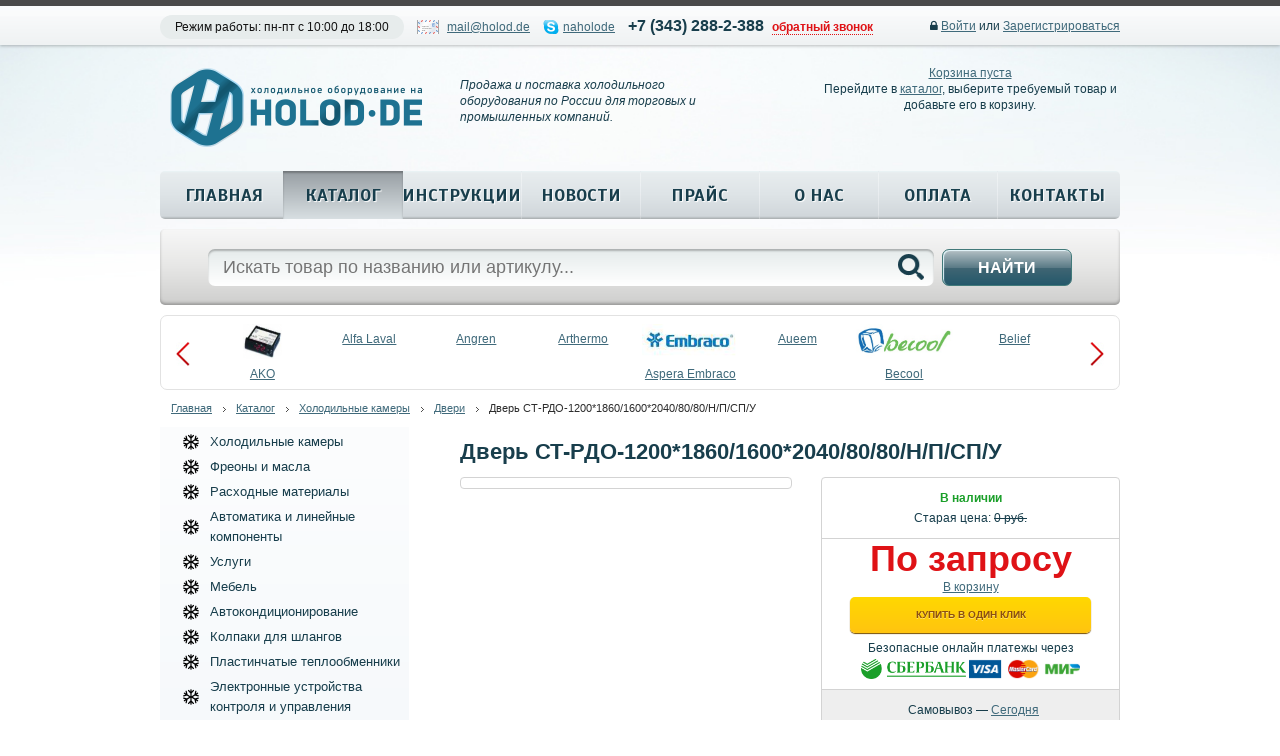

--- FILE ---
content_type: text/html; charset=UTF-8
request_url: https://www.holod.de/shop/refrigerating-chambers/doors/the-door-article-art-12001860180020408080nasp/
body_size: 9351
content:
<!DOCTYPE HTML>
<html xmlns="http://www.w3.org/1999/xhtml">
<head>
	<title>Дверь СТ-РДО-1200*1860/1600*2040/80/80/Н/П/СП/У / Двери / Холодильные камеры / Каталог продукции</title>
	<meta name="viewport" content="width=device-width, initial-scale=1.0, maximum-scale=1.0"/>
	<meta name="description" content="Дверь СТ-РДО-1200*1860/1600*2040/80/80/Н/П/СП/У / Холодильные камеры / Двери / Каталог продукции" />
	<meta name="keywords" content="Сборно-разборная Холодильная камера Соединение Шип-Паз с Универсальными улучшенными Дверями / Холодильные камеры / Двери / Каталог продукции" />
	<meta content="text/html; charset=UTF-8" http-equiv="Content-Type" />
	<meta http-equiv="X-UA-Compatible" content="IE=edge" />
	<meta name="yandex-verification" content="5ab833f78377405d" />

	<link href="https://fonts.googleapis.com/css?family=Scada:400,400i,700,700i&amp;subset=cyrillic,cyrillic-ext,latin-ext" rel="stylesheet">
	<link rel="stylesheet" type="text/css" href="/css/font-awesome.min.css?1616674622">
<link rel="stylesheet" type="text/css" href="/css/jquery.fancybox.min.css?1616674622">
<link rel="stylesheet" type="text/css" href="/css/flexslider.css?1616674622">
<link rel="stylesheet" type="text/css" href="/hostcmsfiles/megapost/css/megapost.css?1616674622">
<link rel="stylesheet" type="text/css" href="/templates/template1/style.css?1616674622">
<link rel="stylesheet" type="text/css" href="/templates/template11/style.css?1616674622">

	
	<link rel="shortcut icon" href="/favicon.ico" />

	<script src="/js/jquery-1.9.1.js"></script>
<script src="/hostcmsfiles/jquery/jquery.js"></script>
<script src="/hostcmsfiles/jquery/jquery.validate.js"></script>
<script src="/js/jquery.maskedinput.js"></script>
<script src="/templates/template1/hostcms.js"></script>
<script src="/hostcmsfiles/main.js"></script>
<script src="/js/jquery.fancybox.min.js"></script>
<script src="/js/jquery.flexslider.js"></script>
<script src="/hostcmsfiles/megapost/js/jquery-ui.min.js"></script>
<script src="/hostcmsfiles/megapost/js/megapost.min.js"></script>
<script src="/hostcmsfiles/megapost/js/megapost-script930754128.js"></script>
<script src="/templates/template1/script.js"></script>
<script src="/templates/template11/script.js"></script>
<meta name="google-site-verification" content="awKhBVf-xDusGVdUTG31QIyFnLa1YSibPB50whKkQZM" />
<!-- Global site tag (gtag.js) - Google Analytics -->
<script async src="https://www.googletagmanager.com/gtag/js?id=UA-192024555-1"></script>
<script>
  window.dataLayer = window.dataLayer || [];
  function gtag(){dataLayer.push(arguments);}
  gtag('js', new Date());
  gtag('config', 'UA-192024555-1');
</script>
</head>
<body>
<div id="mobile-search" class="hidden">
	<div class="search-form">
  		<form method="get" action="/search/">
    			<div class="s-box">
				<input type="text" id="searchInput" autocomplete="off" name="text" maxlength="200" placeholder="Искать товар по названию или артикулу..." />
			</div>
			<i class="fa fa-times" aria-hidden="true"></i>
		</form>
	</div>
</div>
<div id="sidebar-nav">
	<div>
		

<span class="login"><i class="fa fa-lock"></i> <a href="/users/" onclick="return $.showXslTemplate('/users/', '#modalBoxLogin', 'getLoginBox')">Войти</a> или <a href="/users/registration/">Зарегистрироваться</a></span>
	</div>
	<div id="showCatalogMenu"></div>
	<ul id="showMenu" class="lsn clr"></ul>
</div>
<div id="sidebar-nav-close">
	<i class="fa fa-times" aria-hidden="true"></i>
</div>
<div class="mobile-sidebar clr hidden">
	<div class="left">
		<i class="fa fa-search" aria-hidden="true"></i>
	</div>
	<div class="right">
		<span onclick="location='/shop/cart/'">
			<i class="fa fa-user-circle-o" aria-hidden="true"></i>
		</span>
		<span onclick="location='/shop/cart/'">
			<i class="fa fa-shopping-cart" aria-hidden="true"></i>
		</span>
		<i class="fa fa-bars" aria-hidden="true"></i>
	</div>
</div>
<div id="UserBar" class="hidden-xs">
	<div class="user-bar">
    	<span class="mode">Режим работы: пн-пт с 10:00 до 18:00</span>
        <span class="mail"><a href="mailto:mail@holod.de" onclick="gtag('event', 'click', {event_category: 'email'});">mail@holod.de</a></span>
        <span class="skype"><a href="skype:naholode?chat" onclick="gtag('event', 'open_url', {event_category: 'skype'});">naholode</a></span>
        <span class="phone"><a href="tel:+7 (343) 288-2-388" onclick="gtag('event', 'send', {event_category: 'back_call'});">+7 (343) 288-2-388</a></span>
        <span class="callme"><a href="#" onclick="return $.showXslTemplate('/callback/', '#modalForm', 'getForm', 'ОтобразитьФормуЗвонок', 1)">обратный звонок</a></span>
	

<span class="login"><i class="fa fa-lock"></i> <a href="/users/" onclick="return $.showXslTemplate('/users/', '#modalBoxLogin', 'getLoginBox')">Войти</a> или <a href="/users/registration/">Зарегистрироваться</a></span>
   </div>
</div>
<div id="wrapper">
	<div id="header">
    		<a class="logo" href="/" title="Холодильное оборудование на Holod.de"><img src="/img/logo_new.png" /></a>
		<div class="hidden text-center-xs h2">
			<a href="tel:+73432882388" onclick="yaCounter24162673.reachGoal('PHONE');return true;">
				+7 (343) 288-2-388			</a>
		</div>
    		<div class="slogan-box hidden-xs">Продажа и поставка холодильного оборудования по России для торговых и промышленных компаний.</div>
		<div class="my-cart hidden-xs">
			<div id="little_cart">
				

<div class="cartTitle">
  <a href="/shop/cart/">Корзина пуста</a>
</div>
<p>Перейдите в <a href="/shop/">каталог</a>, выберите требуемый товар и добавьте его в корзину.</p>
			</div>
		</div>
		<div class="menu hidden-xs">
			

<ul class="lsn">
  <li>
    <a href="/" title="Главная">Главная</a>
  </li>
  <li class="current">
    <a href="/shop/" title="Каталог">Каталог</a>
  </li>
  <li>
    <a href="/instructions/" title="Инструкции">Инструкции</a>
  </li>
  <li>
    <a href="/news/" title="Новости">Новости</a>
  </li>
  <li>
    <a href="/price/" title="Прайс">Прайс</a>
  </li>
  <li>
    <a href="/about/" title="О нас">О нас</a>
  </li>
  <li>
    <a href="/payment/" title="Оплата">Оплата</a>
  </li>
  <li class="last">
    <a href="/contacts/" title="Контакты">Контакты</a>
  </li>
</ul>
		</div>
	</div><!-- #header -->
	<div id="searchForm" class="hidden-xs">
		<div class="search-form">
  			<form method="get" action="/search/">
    				<div class="s-box"><input type="text" id="searchInput" autocomplete="off" name="text" maxlength="200" placeholder="Искать товар по названию или артикулу..." /></div><button>Найти</button>
			</form>
		</div>
	</div>
	

<div id="brands" class="brands hidden-xs">
  <ul class="slides lsn">
    <li>
      <a href="/shop/producers/ako/">
        <div class="b-box-img">
          <img src="/upload/shop_1/producers/small_shop_producer_image74.jpg" alt="AKO" />
        </div>
        <div class="b-box-title">AKO</div>
      </a>
    </li>
    <li>
      <a href="/shop/producers/alfa-laval/">
        <div class="b-box-title">Alfa Laval</div>
      </a>
    </li>
    <li>
      <a href="/shop/producers/angren/">
        <div class="b-box-title">Angren</div>
      </a>
    </li>
    <li>
      <a href="/shop/producers/arthermo/">
        <div class="b-box-title">Arthermo</div>
      </a>
    </li>
    <li>
      <a href="/shop/producers/aspera-embraco/">
        <div class="b-box-img">
          <img src="/upload/shop_1/producers/small_shop_producer_image43.jpg" alt="Aspera Embraco" />
        </div>
        <div class="b-box-title">Aspera Embraco</div>
      </a>
    </li>
    <li>
      <a href="/shop/producers/aueem/">
        <div class="b-box-title">Aueem</div>
      </a>
    </li>
    <li>
      <a href="/shop/producers/becool/">
        <div class="b-box-img">
          <img src="/upload/shop_1/producers/small_shop_producer_image53.png" alt="Becool" />
        </div>
        <div class="b-box-title">Becool</div>
      </a>
    </li>
    <li>
      <a href="/shop/producers/belief/">
        <div class="b-box-title">Belief</div>
      </a>
    </li>
    <li>
      <a href="/shop/producers/bitzer/">
        <div class="b-box-img">
          <img src="/upload/shop_1/producers/small_shop_producer_image50.jpg" alt="Bitzer" />
        </div>
        <div class="b-box-title">Bitzer</div>
      </a>
    </li>
    <li>
      <a href="/shop/producers/blowgrana/">
        <div class="b-box-img">
          <img src="/upload/shop_1/producers/small_shop_producer_image68.jpg" alt="Blowgrana" />
        </div>
        <div class="b-box-title">Blowgrana</div>
      </a>
    </li>
    <li>
      <a href="/shop/producers/bock/">
        <div class="b-box-title">Bock</div>
      </a>
    </li>
    <li>
      <a href="/shop/producers/boyang-lanhai/">
        <div class="b-box-title">Boyang-Lanhai</div>
      </a>
    </li>
    <li>
      <a href="/shop/producers/boyoung/">
        <div class="b-box-title">Boyoung</div>
      </a>
    </li>
    <li>
      <a href="/shop/producers/bristol/">
        <div class="b-box-title">Bristol</div>
      </a>
    </li>
    <li>
      <a href="/shop/producers/bristol-compressors/">
        <div class="b-box-img">
          <img src="/upload/shop_1/producers/small_shop_producer_image55.jpg" alt="Bristol Compressors" />
        </div>
        <div class="b-box-title">Bristol Compressors</div>
      </a>
    </li>
  </ul>
</div>
	<div id="middle">
		<div class="breadcrumbs">

<a href="/">Главная</a>
<span> </span>
<a href="/shop/">Каталог</a>
<span> </span>
<a href="/shop/refrigerating-chambers/">Холодильные камеры</a>
<span> </span>
<a href="/shop/refrigerating-chambers/doors/">Двери</a>
<span> </span>
Дверь СТ-РДО-1200*1860/1600*2040/80/80/Н/П/СП/У
</div>
<div id="container">
                <div class="content shop-item-box">
                	

<div itemscope="" itemtype="http://schema.org/Product">
  <h1 class="item__inn_name" itemprop="name">Дверь СТ-РДО-1200*1860/1600*2040/80/80/Н/П/СП/У</h1>
  <div class="section__item">
    <div class="section__item_img"></div>
    <div class="section__item_cart">
      <ul itemprop="offers" itemscope="" itemtype="http://schema.org/Offer">
        <li class="item_cart__price_roz">
          <span style="color:#1A9F29; font-weight: bold;">В наличии</span>
          <p>Старая цена: <del>0 руб.</del></p>
        </li>
        <li class="item_cart__price">
          <strong itemprop="price">По запросу</strong>
          <div>
            <a href="#" onclick="return $.addIntoCart('/shop/cart/', 6384, 1)">
              <span>В корзину</span>
            </a>
          </div>
          <div class="btn__">
            <span onclick="return $.oneStepCheckout('/shop/cart/', 6384, 1)">Купить в один клик</span>
          </div>
          <div class="" style="text-align: center;margin-top:5px;">
							Безопасные онлайн платежы через<br /><img src="/img/sberbank.png" height="20" /> <img src="/img/pay_logo.png" height="20" /></div>
        </li>
        <li class="delivery__box">
          <p>
            <i class="icon icon-small icon-black icon-pickup"> </i>
            <span>Самовывоз — </span>
            <a href="#" class="modal">Сегодня</a>
          </p>
          <p>
            <i class="icon icon-small icon-black icon-delivery"> </i>
            <span>Доставим — </span>
            <a href="#" class="modal">Через 1 день</a>
          </p>
          <p>
            <i class="fa fa-truck" aria-hidden="true"></i>
            <span>Доставим до транспортной компании</span>
            <strong>БЕСПЛАТНО</strong>
          </p>
        </li>
        <li></li>
      </ul>
    </div>
  </div>
  <div style="clear: both"></div>
  <div class="productTabs item-tabs">
    <div class="head">
      <a href="#tab-types">Характеристики</a>
      <a href="#tab-desc" class="">Описание</a>
      <a href="#tab-docs" class="">Документация (0)</a>
      <a href="#tab-reviews" class="">Отзывы (0)</a>
      <a href="#tab-tyning" class="active">Сопутствующий товар (0)</a>
    </div>
    <div class="tab-box" id="tab-types">
      <div class="tb_name">Характеристики товара «Дверь СТ-РДО-1200*1860/1600*2040/80/80/Н/П/СП/У»</div>
      <table border="0" width="100%">
        <tr>
          <td style="padding: 5px" bgcolor="#F5F5F5">Упаковка (Обрешетка) Габариты</td>
          <td style="padding: 5px" bgcolor="#F5F5F5">Индивидуальная Деревянная обрещетка для каждой камеры</td>
        </tr>
      </table>
    </div>
    <div class="tab-box" id="tab-desc">
      <div class="tb_name">Описание товара «Дверь СТ-РДО-1200*1860/1600*2040/80/80/Н/П/СП/У»</div>
      <span itemprop="description"></span>
    </div>
    <div class="tab-box" id="tab-docs">
      <div class="tb_name">Документация товара «Дверь СТ-РДО-1200*1860/1600*2040/80/80/Н/П/СП/У»</div>
    </div>
    <div class="tab-box" id="tab-reviews">
      <div class="tb_name" itemprop="review" itemscope="" itemtype="http://data-vocabulary.org/Review-aggregate">Отзывы о товаре «Дверь СТ-РДО-1200*1860/1600*2040/80/80/Н/П/СП/У»</div>
    </div>
    <div class="tab-box" id="tab-tyning">
      <div class="tb_name">Сопутствующий товары - «Дверь СТ-РДО-1200*1860/1600*2040/80/80/Н/П/СП/У»</div>
    </div>
  </div>
</div>
                        	

<div class="slider hidden-xs">
  <div class="flexslider">
    <ul class="slides">
      <li>
        <a href="http://royalpk.ru/shop/group_604/group_780/">
          <img src="/upload/information_system_4/1/8/3/item_183/item_183.jpg" alt="Скидка 25% на холодильные камеры и агрегаты" />
        </a>
      </li>
      <li>
        <a href="http://pvhplenka.com/">
          <img src="/upload/information_system_4/1/8/4/item_184/information_items_184.jpg" alt="Производство и изготовление штор ПВХ (ФРАНЦИЯ)" />
        </a>
      </li>
    </ul>
  </div>
</div>
		

<h2 class="red">Популярные товары</h2>
<div class="tabs">
  <div class="catalog-item">
    <div class="catalog-info">
      <div class="catalog-title">
        <a href="/shop/consumables/fitting/schrader-valve-tr-14-bc-av-04/" title="Клапан Шредера 04тр. 1/4&quot; BC-AV-04 ">Клапан Шредера 04тр. 1/4" BC-AV-04 </a>
      </div>
      <div class="catalog-photo">
        <a href="/shop/consumables/fitting/schrader-valve-tr-14-bc-av-04/">
          <img src="/upload/shop_1/5/8/4/item_5840/small_shop_items_catalog_image5840.jpeg" alt="Клапан Шредера 04тр. 1/4&quot; BC-AV-04 " title="Клапан Шредера 04тр. 1/4&quot; BC-AV-04 " height="140" />
        </a>
      </div>
    </div>
    <div class="catalog-description">
      <div class="catalog-full-info">
					Артикул: <span>062498</span></div>
      <ul class="catalog-icons">
        <li>
          <a href="#">
            <img src="/img/zoom.png" width="16" height="16" alt="Zoom" />
          </a>
        </li>
        <li>
          <a href="/shop/consumables/fitting/schrader-valve-tr-14-bc-av-04/">Подробнее »</a>
        </li>
      </ul>
    </div>
    <div class="catalog-price">
      <div class="catalog-items-price">
        <span class="price">49 руб.</span>
      </div>
      <div class="catalog-buy">
        <a href="/shop/cart/?add=5840" onclick="return $.addIntoCart('/shop/cart/', 5840, 1)"><img src="/img/basket.png" width="11" height="10" alt="Добавить товар в корзину" /> В КОРЗИНУ</a>
        <br />
      </div>
    </div>
    <div style="text-align: center;">
      <div class="btn__" style="display: inline-block; max-width: none !important; width: auto;padding: 4px 5px;">
        <span onclick="return $.oneStepCheckout('/shop/cart/', 5840, 1)">Купить в 1 клик</span>
      </div>
    </div>
  </div>
  <div class="catalog-item">
    <div class="catalog-info">
      <div class="catalog-title">
        <a href="/shop/1455/1463/28766/" title="Кондиционер Legion LE-F07RH-IN/OUT (настенная сплит-система 10-20)&#9;&#9;&#9;&#9;">Кондиционер Legion LE-F07RH-IN/OUT (настенная сплит-система 10-20)				</a>
      </div>
      <div class="catalog-photo">
        <a href="/shop/1455/1463/28766/">
          <img src="/upload/shop_1/2/8/7/item_28766/small_shop_items_catalog_image28766.jpeg" alt="Кондиционер Legion LE-F07RH-IN/OUT (настенная сплит-система 10-20)&#9;&#9;&#9;&#9;" title="Кондиционер Legion LE-F07RH-IN/OUT (настенная сплит-система 10-20)&#9;&#9;&#9;&#9;" height="140" />
        </a>
      </div>
    </div>
    <div class="catalog-description">
      <div class="catalog-full-info">
					Артикул: <span>LE-F07RH-IN/OUT</span></div>
      <ul class="catalog-icons">
        <li>
          <a href="#">
            <img src="/img/zoom.png" width="16" height="16" alt="Zoom" />
          </a>
        </li>
        <li>
          <a href="/shop/1455/1463/28766/">Подробнее »</a>
        </li>
      </ul>
    </div>
    <div class="catalog-price">
      <div class="catalog-items-price">
        <span class="price">15 390 руб.</span>
      </div>
      <div class="catalog-buy">
        <a href="/shop/cart/?add=28766" onclick="return $.addIntoCart('/shop/cart/', 28766, 1)"><img src="/img/basket.png" width="11" height="10" alt="Добавить товар в корзину" /> В КОРЗИНУ</a>
        <br />
      </div>
    </div>
    <div style="text-align: center;">
      <div class="btn__" style="display: inline-block; max-width: none !important; width: auto;padding: 4px 5px;">
        <span onclick="return $.oneStepCheckout('/shop/cart/', 28766, 1)">Купить в 1 клик</span>
      </div>
    </div>
  </div>
  <div class="catalog-item last">
    <div class="catalog-info">
      <div class="catalog-title">
        <a href="/shop/electronic-devices-of-control-and-management/microprocessors/1472/16148/" title="Микропроцессор ETC-961 (комплект c датчиком) Elitech">Микропроцессор ETC-961 (комплект c датчиком) Elitech</a>
      </div>
      <div class="catalog-photo">
        <a href="/shop/electronic-devices-of-control-and-management/microprocessors/1472/16148/">
          <img src="/upload/shop_1/1/6/1/item_16148/small_shop_items_catalog_image16148.jpeg" alt="Микропроцессор ETC-961 (комплект c датчиком) Elitech" title="Микропроцессор ETC-961 (комплект c датчиком) Elitech" height="140" />
        </a>
      </div>
    </div>
    <div class="catalog-description">
      <div class="catalog-full-info"></div>
      <ul class="catalog-icons">
        <li>
          <a href="#">
            <img src="/img/zoom.png" width="16" height="16" alt="Zoom" />
          </a>
        </li>
        <li>
          <a href="/shop/electronic-devices-of-control-and-management/microprocessors/1472/16148/">Подробнее »</a>
        </li>
      </ul>
    </div>
    <div class="catalog-price">
      <div class="catalog-items-price">
        <span class="price">1 180 руб.</span>
      </div>
      <div class="catalog-buy">
        <a href="/shop/cart/?add=16148" onclick="return $.addIntoCart('/shop/cart/', 16148, 1)"><img src="/img/basket.png" width="11" height="10" alt="Добавить товар в корзину" /> В КОРЗИНУ</a>
        <br />
      </div>
    </div>
    <div style="text-align: center;">
      <div class="btn__" style="display: inline-block; max-width: none !important; width: auto;padding: 4px 5px;">
        <span onclick="return $.oneStepCheckout('/shop/cart/', 16148, 1)">Купить в 1 клик</span>
      </div>
    </div>
  </div>
  <div class="catalog-item">
    <div class="catalog-info">
      <div class="catalog-title">
        <a href="/shop/electronic-devices-of-control-and-management/microprocessors/1400/17609/" title="Микропроцессор EV3L21N7 охл. 1 вход NTC/PTC, контроллер 1 дискр. вход  процессор EVCO">Микропроцессор EV3L21N7 охл. 1 вход NTC/PTC, контроллер 1 дискр. вход  процессор EVCO</a>
      </div>
      <div class="catalog-photo">
        <a href="/shop/electronic-devices-of-control-and-management/microprocessors/1400/17609/">
          <img src="/upload/shop_1/1/7/6/item_17609/small_shop_items_catalog_image17609.jpeg" alt="Микропроцессор EV3L21N7 охл. 1 вход NTC/PTC, контроллер 1 дискр. вход  процессор EVCO" title="Микропроцессор EV3L21N7 охл. 1 вход NTC/PTC, контроллер 1 дискр. вход  процессор EVCO" height="140" />
        </a>
      </div>
    </div>
    <div class="catalog-description">
      <div class="catalog-full-info">
					Артикул: <span>EV3L21N7</span></div>
      <ul class="catalog-icons">
        <li>
          <a href="#">
            <img src="/img/zoom.png" width="16" height="16" alt="Zoom" />
          </a>
        </li>
        <li>
          <a href="/shop/electronic-devices-of-control-and-management/microprocessors/1400/17609/">Подробнее »</a>
        </li>
      </ul>
    </div>
    <div class="catalog-price">
      <div class="catalog-items-price">
        <span class="price">2 358 руб.</span>
      </div>
      <div class="catalog-buy">
        <a href="/shop/cart/?add=17609" onclick="return $.addIntoCart('/shop/cart/', 17609, 1)"><img src="/img/basket.png" width="11" height="10" alt="Добавить товар в корзину" /> В КОРЗИНУ</a>
        <br />
      </div>
    </div>
    <div style="text-align: center;">
      <div class="btn__" style="display: inline-block; max-width: none !important; width: auto;padding: 4px 5px;">
        <span onclick="return $.oneStepCheckout('/shop/cart/', 17609, 1)">Купить в 1 клик</span>
      </div>
    </div>
  </div>
  <div class="catalog-item">
    <div class="catalog-info">
      <div class="catalog-title">
        <a href="/shop/electronic-devices-of-control-and-management/microprocessors/eliwell/microprocessor-id-961/" title="Микропроцессор EW 961 Eliwell (БЕЗ ДАТЧИКОВ) ">Микропроцессор EW 961 Eliwell (БЕЗ ДАТЧИКОВ) </a>
      </div>
      <div class="catalog-photo">
        <a href="/shop/electronic-devices-of-control-and-management/microprocessors/eliwell/microprocessor-id-961/">
          <img src="/upload/shop_1/1/0/6/item_10636/small_shop_items_catalog_image10636.jpeg" alt="Микропроцессор EW 961 Eliwell (БЕЗ ДАТЧИКОВ) " title="Микропроцессор EW 961 Eliwell (БЕЗ ДАТЧИКОВ) " height="140" />
        </a>
      </div>
    </div>
    <div class="catalog-description">
      <div class="catalog-full-info"></div>
      <ul class="catalog-icons">
        <li>
          <a href="#">
            <img src="/img/zoom.png" width="16" height="16" alt="Zoom" />
          </a>
        </li>
        <li>
          <a href="/shop/electronic-devices-of-control-and-management/microprocessors/eliwell/microprocessor-id-961/">Подробнее »</a>
        </li>
      </ul>
    </div>
    <div class="catalog-price">
      <div class="catalog-items-price">
        <span class="price">1 997 руб.</span>
      </div>
      <div class="catalog-buy">
        <a href="/shop/cart/?add=10636" onclick="return $.addIntoCart('/shop/cart/', 10636, 1)"><img src="/img/basket.png" width="11" height="10" alt="Добавить товар в корзину" /> В КОРЗИНУ</a>
        <br />
      </div>
    </div>
    <div style="text-align: center;">
      <div class="btn__" style="display: inline-block; max-width: none !important; width: auto;padding: 4px 5px;">
        <span onclick="return $.oneStepCheckout('/shop/cart/', 10636, 1)">Купить в 1 клик</span>
      </div>
    </div>
  </div>
  <div class="catalog-item last">
    <div class="catalog-info">
      <div class="catalog-title">
        <a href="/shop/1455/1462/28761/" title="Настенная сплит-система Oasis OT-07 (Кондиционер 10-20)&#9;&#9;&#9;&#9;">Настенная сплит-система Oasis OT-07 (Кондиционер 10-20)				</a>
      </div>
      <div class="catalog-photo">
        <a href="/shop/1455/1462/28761/">
          <img src="/upload/shop_1/2/8/7/item_28761/small_shop_items_catalog_image28761.jpeg" alt="Настенная сплит-система Oasis OT-07 (Кондиционер 10-20)&#9;&#9;&#9;&#9;" title="Настенная сплит-система Oasis OT-07 (Кондиционер 10-20)&#9;&#9;&#9;&#9;" height="140" />
        </a>
      </div>
    </div>
    <div class="catalog-description">
      <div class="catalog-full-info">
					Артикул: <span>Oasis OT-07 </span></div>
      <ul class="catalog-icons">
        <li>
          <a href="#">
            <img src="/img/zoom.png" width="16" height="16" alt="Zoom" />
          </a>
        </li>
        <li>
          <a href="/shop/1455/1462/28761/">Подробнее »</a>
        </li>
      </ul>
    </div>
    <div class="catalog-price">
      <div class="catalog-items-price">
        <span class="price">15 390 руб.</span>
      </div>
      <div class="catalog-buy">
        <a href="/shop/cart/?add=28761" onclick="return $.addIntoCart('/shop/cart/', 28761, 1)"><img src="/img/basket.png" width="11" height="10" alt="Добавить товар в корзину" /> В КОРЗИНУ</a>
        <br />
      </div>
    </div>
    <div style="text-align: center;">
      <div class="btn__" style="display: inline-block; max-width: none !important; width: auto;padding: 4px 5px;">
        <span onclick="return $.oneStepCheckout('/shop/cart/', 28761, 1)">Купить в 1 клик</span>
      </div>
    </div>
  </div>
  <div class="catalog-item">
    <div class="catalog-info">
      <div class="catalog-title">
        <a href="/shop/consumables/rod/16545/" title="Припой для пайки алюминия меди металла Castolin 192 с флюсом (HTS-2000)">Припой для пайки алюминия меди металла Castolin 192 с флюсом (HTS-2000)</a>
      </div>
      <div class="catalog-photo">
        <a href="/shop/consumables/rod/16545/">
          <img src="/upload/shop_1/1/6/5/item_16545/small_shop_items_catalog_image16545.jpeg" alt="Припой для пайки алюминия меди металла Castolin 192 с флюсом (HTS-2000)" title="Припой для пайки алюминия меди металла Castolin 192 с флюсом (HTS-2000)" height="140" />
        </a>
      </div>
    </div>
    <div class="catalog-description">
      <div class="catalog-full-info"></div>
      <ul class="catalog-icons">
        <li>
          <a href="#">
            <img src="/img/zoom.png" width="16" height="16" alt="Zoom" />
          </a>
        </li>
        <li>
          <a href="/shop/consumables/rod/16545/">Подробнее »</a>
        </li>
      </ul>
    </div>
    <div class="catalog-price">
      <div class="catalog-items-price">
        <span class="price">197 руб.</span>
      </div>
      <div class="catalog-buy">
        <a href="/shop/cart/?add=16545" onclick="return $.addIntoCart('/shop/cart/', 16545, 1)"><img src="/img/basket.png" width="11" height="10" alt="Добавить товар в корзину" /> В КОРЗИНУ</a>
        <br />
      </div>
    </div>
    <div style="text-align: center;">
      <div class="btn__" style="display: inline-block; max-width: none !important; width: auto;padding: 4px 5px;">
        <span onclick="return $.oneStepCheckout('/shop/cart/', 16545, 1)">Купить в 1 клик</span>
      </div>
    </div>
  </div>
  <div class="catalog-item">
    <div class="catalog-info">
      <div class="catalog-title">
        <a href="/shop/automation-and-linear-components/filter/1387/filter-sm-2-15-62-23-070716/" title="Фильтр медный осушитель SM 2-15 6,2-2,3 070716 DENA">Фильтр медный осушитель SM 2-15 6,2-2,3 070716 DENA</a>
      </div>
      <div class="catalog-photo">
        <a href="/shop/automation-and-linear-components/filter/1387/filter-sm-2-15-62-23-070716/">
          <img src="/upload/shop_1/1/1/1/item_11177/small_shop_items_catalog_image11177.jpeg" alt="Фильтр медный осушитель SM 2-15 6,2-2,3 070716 DENA" title="Фильтр медный осушитель SM 2-15 6,2-2,3 070716 DENA" height="140" />
        </a>
      </div>
    </div>
    <div class="catalog-description">
      <div class="catalog-full-info">
					Артикул: <span>070716</span></div>
      <ul class="catalog-icons">
        <li>
          <a href="#">
            <img src="/img/zoom.png" width="16" height="16" alt="Zoom" />
          </a>
        </li>
        <li>
          <a href="/shop/automation-and-linear-components/filter/1387/filter-sm-2-15-62-23-070716/">Подробнее »</a>
        </li>
      </ul>
    </div>
    <div class="catalog-price">
      <div class="catalog-items-price">
        <span class="price">63 руб.</span>
      </div>
      <div class="catalog-buy">
        <a href="/shop/cart/?add=11177" onclick="return $.addIntoCart('/shop/cart/', 11177, 1)"><img src="/img/basket.png" width="11" height="10" alt="Добавить товар в корзину" /> В КОРЗИНУ</a>
        <br />
      </div>
    </div>
    <div style="text-align: center;">
      <div class="btn__" style="display: inline-block; max-width: none !important; width: auto;padding: 4px 5px;">
        <span onclick="return $.oneStepCheckout('/shop/cart/', 11177, 1)">Купить в 1 клик</span>
      </div>
    </div>
  </div>
  <div class="catalog-item last">
    <div class="catalog-info">
      <div class="catalog-title">
        <a href="/shop/freon-gas-and-oil/freon/freon-r-134a-of-136-kg/" title="Фреон R-134a по 13,6 кг.">Фреон R-134a по 13,6 кг.</a>
      </div>
      <div class="catalog-photo">
        <a href="/shop/freon-gas-and-oil/freon/freon-r-134a-of-136-kg/">
          <img src="/upload/shop_1/5/7/8/item_5781/small_shop_items_catalog_image5781.jpeg" alt="Фреон R-134a по 13,6 кг." title="Фреон R-134a по 13,6 кг." height="140" />
        </a>
      </div>
    </div>
    <div class="catalog-description">
      <div class="catalog-full-info">
					Артикул: <span>080129</span></div>
      <ul class="catalog-icons">
        <li>
          <a href="#">
            <img src="/img/zoom.png" width="16" height="16" alt="Zoom" />
          </a>
        </li>
        <li>
          <a href="/shop/freon-gas-and-oil/freon/freon-r-134a-of-136-kg/">Подробнее »</a>
        </li>
      </ul>
    </div>
    <div class="catalog-price">
      <div class="catalog-items-price">
        <span class="price">11 480 руб.</span>
      </div>
      <div class="catalog-buy">
        <a href="/shop/cart/?add=5781" onclick="return $.addIntoCart('/shop/cart/', 5781, 1)"><img src="/img/basket.png" width="11" height="10" alt="Добавить товар в корзину" /> В КОРЗИНУ</a>
        <br />
      </div>
    </div>
    <div style="text-align: center;">
      <div class="btn__" style="display: inline-block; max-width: none !important; width: auto;padding: 4px 5px;">
        <span onclick="return $.oneStepCheckout('/shop/cart/', 5781, 1)">Купить в 1 клик</span>
      </div>
    </div>
  </div>
  <div class="catalog-item">
    <div class="catalog-info">
      <div class="catalog-title">
        <a href="/shop/freon-gas-and-oil/freon/freon-r-404a-by-109-kg/" title="Фреон R-404A по 10,9 кг.">Фреон R-404A по 10,9 кг.</a>
      </div>
      <div class="catalog-photo">
        <a href="/shop/freon-gas-and-oil/freon/freon-r-404a-by-109-kg/">
          <img src="/upload/shop_1/5/7/9/item_5791/small_shop_items_catalog_image5791.png" alt="Фреон R-404A по 10,9 кг." title="Фреон R-404A по 10,9 кг." height="140" />
        </a>
      </div>
    </div>
    <div class="catalog-description">
      <div class="catalog-full-info">
					Артикул: <span>080130</span></div>
      <ul class="catalog-icons">
        <li>
          <a href="#">
            <img src="/img/zoom.png" width="16" height="16" alt="Zoom" />
          </a>
        </li>
        <li>
          <a href="/shop/freon-gas-and-oil/freon/freon-r-404a-by-109-kg/">Подробнее »</a>
        </li>
      </ul>
    </div>
    <div class="catalog-price">
      <div class="catalog-items-price">
        <span class="price">10 980 руб.</span>
      </div>
      <div class="catalog-buy">
        <a href="/shop/cart/?add=5791" onclick="return $.addIntoCart('/shop/cart/', 5791, 1)"><img src="/img/basket.png" width="11" height="10" alt="Добавить товар в корзину" /> В КОРЗИНУ</a>
        <br />
      </div>
    </div>
    <div style="text-align: center;">
      <div class="btn__" style="display: inline-block; max-width: none !important; width: auto;padding: 4px 5px;">
        <span onclick="return $.oneStepCheckout('/shop/cart/', 5791, 1)">Купить в 1 клик</span>
      </div>
    </div>
  </div>
  <div class="catalog-item">
    <div class="catalog-info">
      <div class="catalog-title">
        <a href="/shop/freon-gas-and-oil/freon/17094/" title="Фреон R-404A с вентилем по 1200бр/650 нетто гр.  (с клапанном, многоразовый балон) ">Фреон R-404A с вентилем по 1200бр/650 нетто гр.  (с клапанном, многоразовый балон) </a>
      </div>
      <div class="catalog-photo">
        <a href="/shop/freon-gas-and-oil/freon/17094/">
          <img src="/upload/shop_1/1/7/0/item_17094/small_shop_items_catalog_image17094.jpeg" alt="Фреон R-404A с вентилем по 1200бр/650 нетто гр.  (с клапанном, многоразовый балон) " title="Фреон R-404A с вентилем по 1200бр/650 нетто гр.  (с клапанном, многоразовый балон) " height="140" />
        </a>
      </div>
    </div>
    <div class="catalog-description">
      <div class="catalog-full-info">
					Артикул: <span>Фреон R-404A по 1200 гр. </span></div>
      <ul class="catalog-icons">
        <li>
          <a href="#">
            <img src="/img/zoom.png" width="16" height="16" alt="Zoom" />
          </a>
        </li>
        <li>
          <a href="/shop/freon-gas-and-oil/freon/17094/">Подробнее »</a>
        </li>
      </ul>
    </div>
    <div class="catalog-price">
      <div class="catalog-items-price">
        <span class="price">1 480 руб.</span>
      </div>
      <div class="catalog-buy">
        <a href="/shop/cart/?add=17094" onclick="return $.addIntoCart('/shop/cart/', 17094, 1)"><img src="/img/basket.png" width="11" height="10" alt="Добавить товар в корзину" /> В КОРЗИНУ</a>
        <br />
      </div>
    </div>
    <div style="text-align: center;">
      <div class="btn__" style="display: inline-block; max-width: none !important; width: auto;padding: 4px 5px;">
        <span onclick="return $.oneStepCheckout('/shop/cart/', 17094, 1)">Купить в 1 клик</span>
      </div>
    </div>
  </div>
</div>
                </div>
        </div><!-- #container -->
        <div id="SidebarLeft" class="left-sidebar">
                	

<ul class="shop_list">
  <li>
    <a href="/shop/refrigerating-chambers/">Холодильные камеры</a>
  </li>
  <li>
    <a href="/shop/freon-gas-and-oil/">Фреоны и масла</a>
  </li>
  <li>
    <a href="/shop/consumables/">Расходные материалы</a>
  </li>
  <li>
    <a href="/shop/automation-and-linear-components/">Автоматика и линейные компоненты</a>
  </li>
  <li>
    <a href="/shop/services/">Услуги</a>
  </li>
  <li>
    <a href="/shop/furniture/">Мебель</a>
  </li>
  <li>
    <a href="/shop/autoconditioners/">Автокондиционирование</a>
  </li>
  <li>
    <a href="/shop/caps-for-hoses/">Колпаки для шлангов</a>
  </li>
  <li>
    <a href="/shop/plate-heat-exchangers/">Пластинчатые теплообменники</a>
  </li>
  <li>
    <a href="/shop/electronic-devices-of-control-and-management/">Электронные устройства контроля и управления</a>
  </li>
  <li>
    <a href="/shop/pvc-film/">Пленка ПВХ</a>
  </li>
  <li>
    <a href="/shop/units/">Агрегаты</a>
  </li>
  <li>
    <a href="/shop/compressor/">Компрессора</a>
  </li>
  <li>
    <a href="/shop/tool/">Инструмент</a>
  </li>
  <li>
    <a href="/shop/information/">Информация</a>
  </li>
  <li>
    <a href="/shop/1372/">Теплообменное оборудование</a>
  </li>
  <li>
    <a href="/shop/1455/">Кондиционеры</a>
  </li>
</ul>
<div class="dummy hidden-xs"> </div>


<div class="news">
  <div class="title text-center-xs">Новости</div>
  <div class="all_news">
    <a href="/news/">Все новости</a>
  </div>
  <div class="item text-center-xs">
    <a href="/news/195/">
      <img src="/upload/information_system_1/1/9/5/item_195/item_195.jpg" width="221" alt="Автокондиционирование" />
    </a>
    <div class="date">13 мая 2020 г.</div>
    <div class="text">
      <a href="/news/195/">Автокондиционирование</a>
    </div>
  </div>
  <div class="item text-center-xs">
    <a href="/news/192/">
      <img src="/upload/information_system_1/1/9/2/item_192/item_192.jpg" width="221" alt="Сохранить ТЕПЛО ЭЛЕКТРИЧЕСТВО ХОЛОД Экономия Электричества на 20% - 40%  ( для складов, цехов, АВТОМОЕК, АВТОСЕРВИСОВ Холодильных Камер, Автотранспорта и Беседок)" />
    </a>
    <div class="date">05 февраля 2019 г.</div>
    <div class="text">
      <a href="/news/192/">Сохранить ТЕПЛО ЭЛЕКТРИЧЕСТВО ХОЛОД Экономия Электричества на 20% - 40%  ( для складов, цехов, АВТОМОЕК, АВТОСЕРВИСОВ Холодильных Камер, Автотранспорта и Беседок)</a>
    </div>
  </div>
</div>
        </div><!-- .left-sidebar -->	</div><!-- #middle -->
	<div class="subBox">
		<div class="subscribe">
		

<script type="text/javascript">
			$(function() {
			$('#form6').validate({
			focusInvalid: true,
			errorClass: "input_error",
			submitHandler: function(form) {
			var d = $(form).serialize();
			$.showXslTemplate('/callback/', '#subForm', 'getForm', 'ФормаПодписки', 6, d);
			gtag('event', 'send', {event_category: 'subscription'});
			}
			});
			});
		</script>
<div id="subForm">
  <form id="form6" name="form6" class="validate" action="/callback/" method="post" enctype="multipart/form-data">
    <div class="sub_title">Подпишитесь и узнавайте о последних новостях!</div>
    <div class="sub_field">
      <input id="form_field_95" type="text" name="email" value="" size="0" class="form-control required" placeholder="Ваш Email *" minlength="1" title="Заполните поле Ваш Email *" />
    </div>
    <div class="sub_button">
      <button name="Submit" value="Подписаться" type="submit">Подписаться</button>
    </div>
    <div class="sub_text">Нажимая кнопку подписаться, Вы даете согласие на получение новостей от компании!</div>
  </form>
</div>
		</div>
	</div>
</div><!-- #wrapper -->
<div id="footer" class="clr">
	<div class="footer clr">
    <div class="address text-center-xs">
      <span class="red">Наши реквизиты:</span><br /><span class="red">ООО &laquo;Роял&raquo; ОГРН 1086625001561</span><br />Юр. адрес: 620057 г. Екатеринбург, ул. Совхозная, 20<br />Пункт выдачи: г. Екатеринбург, ул. Совхозная, 20
    </div>

    <div class="bottom-menu">
      <div class="menu-at-bottom clr text-center-xs">
	

<div class="footer_menu">
  <ul><li><a href="/about/" title="О нас">О нас</a></li><li><a href="/contacts/" title="Контакты">Контакты</a></li><li><a href="/delivery/" title="Условия доставки">Условия доставки</a></li>
				</ul>
				<ul>
			<li><a href="/exchange/" title="Условия возврата и обмена ">Условия возврата и обмена </a></li><li><a href="/oferta/" title="Публичная оферта ">Публичная оферта </a></li><li><a href="/political/" title="Политика в отношении обработки персональных данных">Политика в отношении обработки персональных данных</a></li></ul>
</div>
      </div>
      <div class="payment text-center-xs"><img src="/img/pay_logo.png" height="37" /></div>
    </div><!-- bottom-menu -->

    <div class="phone text-center-xs">
      <span class="big">Звоните! Мы всегда Вам рады!</span><br /><span class="big red">+7 (343) 288-2-388</span><br /><a href="#" onclick="return $.showXslTemplate('/callback/', '#modalForm', 'getForm', 'ОтобразитьФормуЗвонок', 1)">Заказать обратный звонок</a>
<div class="text-center" style="margin-top:20px;">
Безопасные онлайн платежы через<br />
							<img src="/img/sberbank.png" height="35" />
</div>
    </div>

<div class="made-in-russia clr">

    <div class="copyright clr">
      <div class="percent50 align-left float-left text-center-xs">
        <span class="red">&copy;&nbsp;2002 - 2026 www.holod.de</span> Все права защищены.
      </div>
      <div class="percent50 align-right float-left text-center-xs">
        Создание сайта <a href="http://www.morozovpimnev.ru/" target="_blank" title="Создание сайта art studio Morozov&amp;Pimnev">art studio Morozov&amp;Pimnev</a>
      </div>
    </div>
  </div>
  </div>
</div><!-- #footer -->
<div class="call-c-mobile hidden"><a href="tel:+73432882388" onclick="yaCounter24162673.reachGoal('PHONE');return true;"><i class="fa fa-phone" aria-hidden="true"></i></a></div>
<!-- Yandex.Metrika counter --> <script type="text/javascript" > (function (d, w, c) { (w[c] = w[c] || []).push(function() { try { w.yaCounter24162673 = new Ya.Metrika({ id:24162673, clickmap:true, trackLinks:true, accurateTrackBounce:true, webvisor:true, ecommerce:"dataLayer" }); } catch(e) { } }); var n = d.getElementsByTagName("script")[0], s = d.createElement("script"), f = function () { n.parentNode.insertBefore(s, n); }; s.type = "text/javascript"; s.async = true; s.src = "https://mc.yandex.ru/metrika/watch.js"; if (w.opera == "[object Opera]") { d.addEventListener("DOMContentLoaded", f, false); } else { f(); } })(document, window, "yandex_metrika_callbacks"); </script> <noscript><div><img src="https://mc.yandex.ru/watch/24162673" style="position:absolute; left:-9999px;" alt="" /></div></noscript> <!-- /Yandex.Metrika counter -->
<!-- BEGIN JIVOSITE CODE {literal} -->
<script type='text/javascript'>
(function(){ var widget_id = 'nzPgQgafT7';
var s = document.createElement('script'); s.type = 'text/javascript'; s.async = true; s.src = '//code.jivosite.com/script/widget/'+widget_id; var ss = document.getElementsByTagName('script')[0]; ss.parentNode.insertBefore(s, ss);})();</script>
<!-- {/literal} END JIVOSITE CODE -->
</body>
</html><!-- HostCMS Benchmark --><script>
window.addEventListener('load', function() {
	var waiting = performance.timing.responseStart - performance.timing.requestStart, loadPage = performance.timing.loadEventStart - performance.timing.requestStart, dnsLookup = performance.timing.domainLookupEnd - performance.timing.domainLookupStart, connectServer = performance.timing.connectEnd - performance.timing.connectStart;

	xmlhttprequest = new XMLHttpRequest();
	xmlhttprequest.open('POST','/hostcms-benchmark.php',true);
	xmlhttprequest.setRequestHeader('Content-type','application/x-www-form-urlencoded');
	xmlhttprequest.send('structure_id=42&waiting_time='+waiting+'&load_page_time='+loadPage+'&dns_lookup='+dnsLookup+'&connect_server='+connectServer);
});
</script>